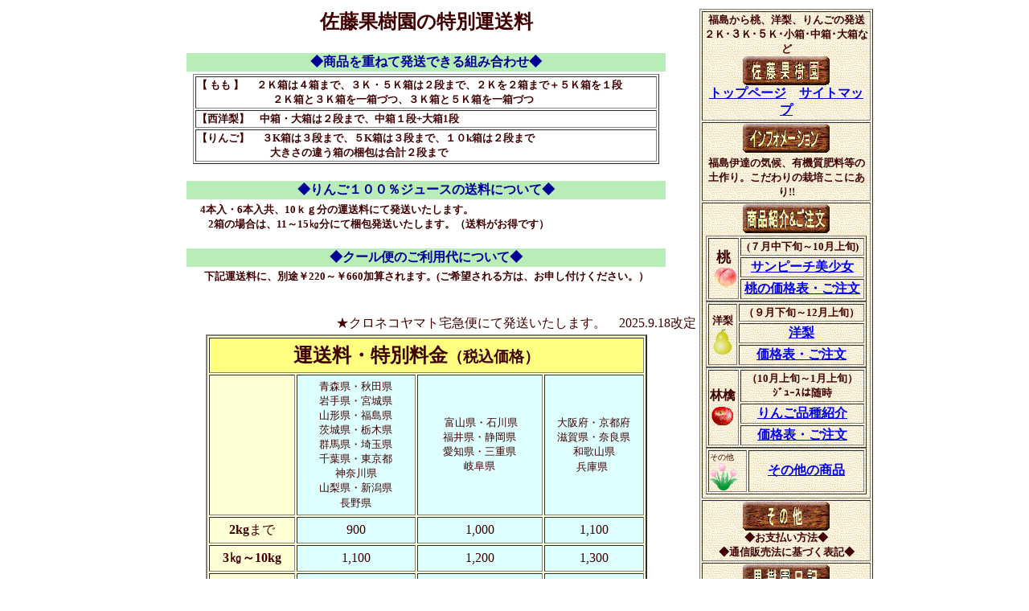

--- FILE ---
content_type: text/html
request_url: https://www.satokajyuen.jp/unsouryou.htm
body_size: 22320
content:
<!DOCTYPE HTML PUBLIC "-//W3C//DTD HTML 4.01 Transitional//EN">
<HTML>
<HEAD>
<meta http-equiv="Content-Type" content="text/html; charset=Shift_JIS">
<meta name="GENERATOR" content="JustSystems Homepage Builder Version 22.0.5.0 for Windows">
<meta http-equiv="Content-Style-Type" content="text/css">
<META name="robots" content="index,follow">
<META name="distribution" content="Global" />
<META name="description" content="佐藤果樹園。福島の桃・洋梨・りんご(サンふじ）の産直・直売。佐藤果樹園の特別運送料。２Ｋ･３Ｋ･５Ｋ･小箱･中箱･大箱">
<META name="Keywords" content="福島,２Ｋ,３Ｋ,５Ｋ,小箱,中箱,大箱,桃,洋梨,りんご,佐藤果樹園,佐藤果樹園の特別運送料,福島の佐藤果樹園,伊達の佐藤果樹園,佐藤農園,福島の佐藤農園,伊達の佐藤農園,桃,もも,りんご,サンふじ,福島の桃,福島のりんご">
<TITLE>佐藤果樹園の特別運送料</TITLE>
</HEAD>
<BODY bgcolor="#FFFFFF" text="#400000">
<CENTER>
<TABLE border="0">
  <TBODY>
    <TR>
      <TD valign="top" align="center">
      <H1><STRONG><B><FONT size="+2">佐藤果樹園の特別運送料</FONT></B></STRONG></H1>
      <TABLE border="0" width="600">
        <TBODY>
          <TR>
            <TD align="center" bgcolor="#b8edb8"><STRONG><FONT color="#000099"><B>◆商品を重ねて発送できる組み合わせ◆</B></FONT></STRONG></TD>
          </TR>
          <TR>
            <TD width="500" align="center">
            <TABLE border="1" width="580">
              <TBODY>
                <TR>
                  <TD width="569"><FONT size="-1"><STRONG><B>【 もも 】　 </B>２Ｋ箱は４箱まで、３Ｋ・５Ｋ箱は２段まで、２Ｋを２箱まで＋５Ｋ箱を１段<BR>
                  　　　　　　 　２Ｋ箱と３Ｋ箱を一箱づつ、３Ｋ箱と５Ｋ箱を一箱づつ</STRONG></FONT></TD>
                </TR>
                <TR>
                  <TD width="650"><FONT size="-1"><STRONG><B>【西洋梨】　</B>中箱・大箱は２段まで、中箱１段+大箱1段</STRONG></FONT></TD>
                </TR>
                <TR>
                  <TD width="569"><FONT size="-1"><STRONG><B>【りんご】</B>　 ３K箱は３段まで、５K箱は３段まで、１０k箱は２段まで<BR>
                  　　　　　　　大きさの違う箱の梱包は合計２段まで</STRONG></FONT></TD>
                </TR>
              </TBODY>
            </TABLE>
            <br>
            </TD>
          </TR>
          <TR>
            <TD align="center" bgcolor="#b8edb8"><STRONG><FONT color="#000099"><B>◆りんご１００％ジュースの送料について◆</B></FONT></STRONG></TD>
          </TR>
          <TR>
            <td style="text-align : left;">　<FONT size="-1"><STRONG>4本入・6本入共、10ｋｇ分の運送料にて発送いたします。<br>
            　　2箱の場合は、11～15㎏分にて梱包発送いたします。（送料がお得です）</STRONG></FONT><br>
            <br>
            </td>
          </TR>
          <TR>
            <TD align="center" bgcolor="#b8edb8"><STRONG><FONT color="#000099"><B>◆クール便のご利用代について◆</B></FONT></STRONG></TD>
          </TR>
          <TR>
            <TD align="center"><FONT size="-1"><STRONG>下記運送料に、<B>別途￥220～￥660加算</B>されます。<FONT size="-1">(ご希望される方は、お申し付けください。）</FONT></STRONG></FONT></TD>
          </TR>
        </TBODY>
      </TABLE>
      <br>
      <br>
      <DIV align="center">
      <FORM method="POST">　　　　　　　　　　　　　　★クロネコヤマト宅急便にて発送いたします。　2025.9.18改定<BR>
      <TABLE border="0">
        <TBODY>
          <TR>
            <TD width="552" align="center">
            <TABLE border="2" cellpadding="5" width="549" bgcolor="#ffffd5">
              <TBODY>
                <TR>
                  <TD colspan="6" align="center" bgcolor="#ffff80"><B><FONT size="+2" color="#400000"><FONT size="+2">運送料・特別料金</FONT></FONT></B><B><span style="font-size : 150%;"><font color="#400000"><span style="font-size : 80%;">（税込価格）</span></font></span></B><FONT color="#400000">　</FONT>&nbsp;&nbsp;</TD>
                </TR>
                <TR>
                  <TD bgcolor="#ffffd5" width="95">　</TD>
                  <TD bgcolor="#ddffff" colspan="3" width="159">
                  <P align="center"><FONT size="2">青森県・秋田県<BR>
                  岩手県・宮城県<BR>
                  山形県・福島県<BR>
                  茨城県・栃木県<BR>
                  群馬県・埼玉県<BR>
                  千葉県・東京都<BR>
                  神奈川県<BR>
                  山梨県・新潟県<BR>
                  長野県</FONT><FONT size="3"><BR>
                  </FONT></P>
                  </TD>
                  <TD bgcolor="#ddffff" align="center" width="144"><FONT size="-1">&nbsp;富山県・石川県<BR>
                  福井県・静岡県<BR>
                  愛知県・三重県<BR>
                  岐阜県<BR>
                  </FONT></TD>
                  <TD bgcolor="#ddffff" align="center" width="112"><FONT size="2">大阪府・京都府<BR>
                  滋賀県・奈良県<BR>
                  和歌山県<BR>
                  兵庫県</FONT>&nbsp;</TD>
                </TR>
                <TR>
                  <TD bgcolor="#ffffd5" align="center" width="95"><FONT size="3"><STRONG>2kg</STRONG>まで</FONT></TD>
                  <TD align="center" bgcolor="#ddffff" colspan="3" width="159">900</TD>
                  <TD align="center" bgcolor="#ddffff" width="144">1,000</TD>
                  <TD align="center" bgcolor="#ddffff" width="112">1,100</TD>
                </TR>
                <TR>
                  <TD bgcolor="#ffffd5" align="center" width="95"><FONT size="3"><STRONG>3㎏～10kg</STRONG></FONT></TD>
                  <TD bgcolor="#ddffff" align="center" colspan="3" width="159">1,100</TD>
                  <TD bgcolor="#ddffff" align="center" width="144">1,200</TD>
                  <TD bgcolor="#ddffff" align="center" width="112">1,300</TD>
                </TR>
                <TR>
                  <TD bgcolor="#ffffd5" align="center"><B>11㎏～</B><STRONG>15kg</STRONG></TD>
                  <TD bgcolor="#ddffff" align="center" colspan="3">1,400</TD>
                  <TD bgcolor="#ddffff" align="center">&nbsp;1,500</TD>
                  <TD bgcolor="#ddffff" align="center">1,600</TD>
                </TR>
                  <TR>
                    <TD bgcolor="#ffffd5" align="center"><b>16㎏～</b><STRONG>20kg</STRONG></TD>
                    <td bgcolor="#ddffff" align="center" colspan="3">&nbsp;1,700</td>
                    <TD bgcolor="#ddffff" align="center">&nbsp;1,800</TD>
                    <TD bgcolor="#ddffff" align="center">&nbsp;1,900</TD>
                  </TR>
                </TBODY>
            </TABLE>
            <DIV align="center">
            <DIV align="center"><BR>
            <TABLE border="2" cellpadding="5" width="544" bgcolor="#ffffd5">
              <TBODY>
                <TR>
                  <TD colspan="5"><FONT size="-1" color="#ff0000"><B>※下記の地区に<U>ももの発送をする場合は、</U>恐れ入りますが、クール便代が自動的に別途加算されております。（翌々日以降の配達になるため）</B></FONT>&nbsp;</TD>
                </TR>
                <TR>
                  <TD width="98">　</TD>
                  <TD bgcolor="#d5ffff" width="85">
                  <P align="center"><FONT size="3">北海道<BR>
                  </FONT></P>
                  </TD>
                  <TD bgcolor="#d5ffff" align="center" width="93"><FONT size="-1">岡山県・広島県<BR>
                  山口県・鳥取県<BR>
                  島根県</FONT><BR>
                  <FONT size="-1">香川県・徳島県<BR>
                  愛媛県・高知県</FONT></TD>
                  <TD bgcolor="#d5ffff" align="center" width="105"><FONT size="-1">福岡県・佐賀県<BR>
                  長崎県・熊本県<BR>
                  大分県・宮崎県<BR>
                  鹿児島県</FONT></TD>
                  <TD bgcolor="#d5ffff" align="center" width="87"><FONT size="-1"><BR>
                  沖縄県</FONT>&nbsp;</TD>
                </TR>
                <TR>
                  <TD bgcolor="#ffffd5" align="center" width="98"><FONT size="3"><STRONG>2kg</STRONG>まで</FONT><BR>
                  <FONT color="#ff0000" size="-1">（※桃の場合）</FONT></TD>
                  <TD bgcolor="#d5ffff" align="center" width="85">1,200<BR>
                  <FONT color="#ff0000">（1,500）</FONT></TD>
                  <TD bgcolor="#d5ffff" align="center" width="93">1,400<BR>
                  <FONT color="#ff0000">（1,700）</FONT></TD>
                  <TD bgcolor="#d5ffff" align="center" width="105">1,500&nbsp;<BR>
                  <FONT color="#ff0000">（1,800）</FONT></TD>
                  <TD bgcolor="#d5ffff" align="center" width="87"><BR>
                  <FONT color="#ff0000">（2670）</FONT></TD>
                </TR>
                <TR>
                        <td bgcolor="#ffffd5" align="center" width="98" rowspan="2"><FONT size="3"><STRONG>3㎏～10kg</STRONG></FONT><BR>
                  <FONT color="#ff0000" size="-1">（※桃の場合）</FONT>&nbsp;</td>
                        <TD bgcolor="#d5ffff" align="center" width="85"><FONT size="3">1,400</FONT><BR>
                  <FONT color="#ff0000">（1,800）</FONT></TD>
                  <TD bgcolor="#d5ffff" align="center" width="93">1,600<BR>
                  <FONT color="#ff0000">（2,000）</FONT></TD>
                  <TD bgcolor="#d5ffff" align="center" width="105">1,700<BR>
                  <FONT color="#ff0000">（2,100）</FONT></TD>
                  <TD bgcolor="#d5ffff" align="center" width="87">3,010<BR>
                        (3㎏･2,370)<BR>
                  <FONT color="#ff0000">（3,410）</FONT></TD>
                </TR>
                      <TR>
                        <td bgcolor="#d5ffff" align="center" colspan="4"><font size="-1"><strong>この地区への桃の発送で、「２Ｋ×４箱」、「５Ｋ×２箱」、「２Ｋを２箱＋５Ｋを１箱」を梱包発送する場合、重量か容量が規定を超えるため<br>
                        クール代300円が追加となります。</strong></font>&nbsp;</td>
                      </TR>
                      <TR>
                  <TD bgcolor="#ffffd5" align="center"><B>11㎏～</B><STRONG>15kg</STRONG></TD>
                  <TD bgcolor="#d5ffff" align="center" width="85">&nbsp;1,700</TD>
                  <TD bgcolor="#d5ffff" align="center" width="93">&nbsp;1,900</TD>
                  <TD bgcolor="#d5ffff" align="center" width="105">&nbsp;2,000</TD>
                  <TD bgcolor="#d5ffff" align="center" width="87">4,340</TD>
                </TR>
                      <TR>
                        <TD bgcolor="#ffffd5" align="center">&nbsp;<b>16㎏～</b><STRONG>20kg</STRONG></TD>
                        <td bgcolor="#d5ffff" align="center">&nbsp;2,000</td>
                        <td bgcolor="#d5ffff" align="center">&nbsp;2,200</td>
                        <td bgcolor="#d5ffff" align="center">&nbsp;2,300</td>
                        <td bgcolor="#d5ffff" align="center">&nbsp;4,990</td>
                      </TR>
                    </TBODY>
            </TABLE>
            </DIV>
            </DIV>
            </TD>
          </TR>
        </TBODY>
      </TABLE>
      </FORM>
      </DIV>
      <STRONG><A href="http://www.satokajyuen.jp">桃・洋梨・りんごの産直・直売・販売【佐藤果樹園】トップへ<BR>
      </A></STRONG><BR>
      <IMG src="colorbar.gif" width="600" height="1" border="0"><BR>
      <FONT size="-1"><SPAN class="text-black">Copyright(c)2000　satokajyuen.All rights reserved</SPAN></FONT><BR>
      　　　　　<BR>
      　　　　　　　　</TD>
      <TD align="right">
      <TABLE border="1" background="d024bcg.gif" width="200">
        <TBODY>
          <TR>
            <TD align="center" width="211"><STRONG><B><FONT size="-1" color="#400000">福島から桃、洋梨、りんごの発送<BR>
            ２Ｋ･３Ｋ･５Ｋ･小箱･中箱･大箱など<BR>
            </FONT></B><IMG src="kajyuen4.gif" width="108" height="36" border="0" alt="福島の桃・ももなどの産直、直売"><BR>
            <B>
                  <A href="index.html">トップページ</A>　<A href="sitemap.html">サイトマップ</A></B></STRONG></TD>
          </TR>
          <TR>
            <TD align="center" width="211"><STRONG><A href="information.html" target="_self"><IMG src="information.gif" width="108" height="36" border="0" align="bottom" alt="こだわり果物栽培（桃・洋梨・リンゴ）"></A><FONT size="-1"><B><BR>
            福島伊達の気候、有機質肥料等の土作り</B>。<B>こだわりの栽培ここにあり!!</B></FONT></STRONG></TD>
          </TR>
          <TR>
            <TD align="center" width="211"><STRONG><IMG src="syoukaityumon.gif" width="108" height="36" border="0" align="bottom" alt="桃・洋梨ラフランス・サンふじ林檎などの販売案内"></STRONG>
                  <TABLE border="0">
                    <TBODY>
                      <TR>
                        <TD valign="top" width="205">
                        <TABLE width="200" border="1">
                          <TBODY>
                            <TR>
                              <TD rowspan="3" align="center"><STRONG><FONT size="+1">桃</FONT><BR>
                              <IMG src="momo.gif" width="34" height="28" border="0" alt="桃の販売"></STRONG></TD>
                              <TD colspan="2" align="center" valign="bottom" width="185"><STRONG><FONT size="-1">(７月中下旬～10月上旬)</FONT></STRONG></TD>
                            </TR>
                            <TR>
                              <TD colspan="2" valign="top" width="185" align="center"><STRONG><FONT size="+1"><A href="msyoukai.html" target="_self"><B><FONT size="+0"><FONT size="+1"><FONT size="+0">サンピーチ美少女</FONT></FONT></FONT></B></A></FONT></STRONG></TD>
                            </TR>
                            <TR>
                              <TD colspan="2" align="center"><strong><b><a href="mryoukin.html">桃の価格表・ご注文</a></b></strong></TD>
                            </TR>
                          </TBODY>
                        </TABLE>
                        <TABLE width="200" border="1">
                          <TBODY>
                            <TR>
                              <TD rowspan="3" align="center" width="32"><STRONG><FONT size="-1">洋梨</FONT><BR>
                              <IMG src="rafrance11.gif" width="28" height="34" border="0" alt="洋梨の販売"></STRONG></TD>
                              <TD colspan="2" align="center" valign="bottom" width="152"><STRONG><FONT size="-1">（９月下旬～12月上旬）</FONT></STRONG></TD>
                            </TR>
                            <TR>
                              <TD colspan="2" valign="top" align="center" width="152"><STRONG><A href="ysyoukai.html" target="_self"><B>洋梨</B></A></STRONG></TD>
                            </TR>
                            <TR>
                              <TD colspan="2" align="center" width="152"><STRONG><B><A href="yryoukin.html">価格表・ご注文</A></B></STRONG></TD>
                            </TR>
                          </TBODY>
                        </TABLE>
                        <TABLE width="200" border="1">
                          <TBODY>
                            <TR>
                              <TD rowspan="3"><STRONG><B>林檎</B><BR>
                              <IMG src="ringo.gif" width="34" height="28" border="0" alt="サンふじりんごの販売"></STRONG></TD>
                              <TD align="center" valign="bottom" width="170"><STRONG><FONT size="-1">（10月上旬～1月上旬）<BR>
                        ｼﾞｭｰｽは随時</FONT></STRONG></TD>
                            </TR>
                            <TR>
                              <TD valign="top" width="170" align="center"><STRONG><FONT size="+2"><B><A href="rsyokai.html" target="_self"><FONT size="+0"><font size="+2"><font size="+0">りんご品種紹介</font></font></FONT></A></B></FONT></STRONG></TD>
                            </TR>
                            <TR>
                              <TD align="center"><STRONG><B><A href="rryoukin.html">価格表・ご注文</A></B></STRONG></TD>
                            </TR>
                          </TBODY>
                        </TABLE>
                        <TABLE border="1" width="200">
                          <TBODY>
                      <TR>
                        <TD><FONT size="-2">その他</FONT><STRONG><IMG src="ico_tulip_p1.gif" width="34" border="0" align="top" height="34" alt="木炭・木酢液・メグスリノキの販売"></STRONG></TD>
                        <TD align="center" valign="middle" width="153"><STRONG><FONT size="+1"><FONT size="+0"><B><A href="sonotasyoukai.html" target="_self">その他の商品</A></B></FONT></FONT></STRONG></TD>
                            </TR>
                          </TBODY>
                        </TABLE>
                        </TD>
                      </TR>
                    </TBODY>
                  </TABLE>
            </TD>
          </TR>
          <TR>
            <TD align="center" width="211"><STRONG><A href="houritu.html" target="_self"><IMG src="sonota.gif" width="108" height="36" border="0" alt="産直・直売における表記"></A><BR>
            <B><FONT size="-1">◆お支払い方法◆<BR>
            ◆通信販売法に基づく表記◆</FONT></B></STRONG></TD>
          </TR>
          <TR>
            <TD align="center"><STRONG><A href="webdiarytitle.html"><IMG src="logo111.gif" width="108" height="36" border="0" alt="佐藤果樹園日記"></A><BR>
                  <B><FONT size="-1"><FONT color="#400000">桃、洋梨、りんご栽培以外の記事もご覧ください。</FONT></FONT></B></STRONG></TD>
          </TR>
          <TR>
            <TD align="center" width="211"><STRONG><A href="syasinkan-top.html" target="_self"><IMG src="syasinkan.gif" width="108" height="36" border="0" alt="写真館(福島の桃･洋梨･リンゴ）"></A><BR>
            <B><FONT size="-1">桃やりんご・桃の花・桃の栽培など<BR>
            <A href="syasinkan-top.html">TOP</A>｜<A href="syasinkan-sp.html">春</A>｜<A href="syasinkan-su.html">夏</A>｜<A href="syasinkan-a.html">秋</A>｜<A href="syasinkan-w.html">冬</A></FONT></B></STRONG></TD>
          </TR>
          <TR>
            <TD align="center"><A href="gijyutsu.html"><IMG src="logo12.gif" width="108" height="36" border="0" alt="技"></A><BR>
                  <FONT size="-1"><STRONG>芽接ぎ 穂接ぎ 挿し木などの方法</STRONG></FONT></TD>
          </TR>
          <TR>
            <TD align="center" width="211"><STRONG><IMG src="logo411" width="108" height="36" border="0" alt="家庭菜園 "><BR>
                  <A href="http://www4.ocn.ne.jp/~bisyojyo"><B><FONT size="-1">果物系</FONT></B></A><B><FONT size="-1">｜<A href="http://www4.ocn.ne.jp/~bisyojyo/saien-yasai.html">野菜系</A>｜<A href="http://www4.ocn.ne.jp/~bisyojyo/saien-sansai.html">山菜系</A><BR>
                  </FONT></B></STRONG></TD>
          </TR>
          <TR>
            <TD align="center" width="211"><STRONG><FONT color="#400000"><IMG src="logo121.gif" width="108" height="36" border="0" alt="レシピ(桃）"><BR>
            </FONT></STRONG>
            <TABLE border="0">
              <TBODY>
                <TR>
                  <TD><STRONG><FONT color="#400000" size="-1"><A href="recipe-top.html">レシピページ・相互リンク</A></FONT><FONT color="#400000"><BR>
                  <A href="recipe.html"><FONT size="-1">果物系</FONT></A><FONT size="-1">（桃のコンポート）<BR>
                  <A href="recipe2.html">野菜系</A>（漬物など）</FONT></FONT></STRONG></TD>
                </TR>
              </TBODY>
            </TABLE>
            </TD>
          </TR>
          <TR>
            <TD align="center" width="211"><STRONG><A href="rink-sogorink.html" target="_blank"><IMG src="logo113.gif" width="108" height="36" border="0" alt="佐藤果樹園　リンクページ"></A><BR>
            </STRONG>
            <TABLE border="1">
              <TBODY>
                <TR>
                  <TD colspan="2" align="center"><STRONG><A href="rink-sogorink.html" target="_blank"><FONT size="-1">リンクについて</FONT></A></STRONG></TD>
                </TR>
                <TR>
                  <TD align="center" width="107"><STRONG><FONT size="-1"><A href="rink.html">ネットショップ農業</A></FONT></STRONG></TD>
                  <TD align="center" width="83"><STRONG><A href="rink2.html"><FONT size="-1">こだわりサイト</FONT></A></STRONG></TD>
                </TR>
                <TR>
                  <TD align="center" width="107"><STRONG><FONT size="-1"><A href="rink3.html">ネットショップ総合</A></FONT></STRONG></TD>
                  <TD align="center" width="83"><A href="rink4.html"><STRONG><FONT size="-1">検索エンジン</FONT></STRONG></A></TD>
                </TR>
                <TR>
                  <TD align="center" width="107"><STRONG><A href="rink1.html"><FONT size="-1">地域情報</FONT></A></STRONG></TD>
                  <TD align="center" width="83"><A href="rink5.html"><FONT size="-1"><B><STRONG>その他リンク</STRONG></B></FONT></A></TD>
                </TR>
              </TBODY>
            </TABLE>
            </TD>
          </TR>
          <TR>
            <TD align="center" width="211" valign="top"><STRONG><FONT size="-1"><B><FONT color="#400000">２Ｋ･３Ｋ･５Ｋ･小箱･中箱･大箱など</FONT><BR>
            果物の産直・直売</B></FONT><BR>
            </STRONG>
            <TABLE border="1" bgcolor="#ffff80">
                    <TBODY>
                      <TR>
                  <TD width="205" align="left">
                  <TABLE border="0">
                    <TBODY>
                      <TR>
                        <TD align="center" width="192"><FONT size="+1"><B><STRONG>佐藤果樹園</STRONG></B></FONT><BR>
                        <A href="tizu.html" target="_self"><IMG src="syuhentizu.gif" width="108" height="36" border="0" alt="福島県伊達市伏黒の佐藤果樹園の地図"></A></TD>
                      </TR>
                    </TBODY>
                  </TABLE>
                  <FONT size="+1"><B><STRONG><FONT size="+0"><FONT size="-1">〒960-0501<BR>
                  　　福島県伊達市伏黒字東平25<BR>
                  　　TEL＆FAX　024-583-5958<BR>
                  E‐mail:<A href="mailto:kodawari@satokajyuen.jp">kodawari@satokajyuen.jp</A></FONT></FONT></STRONG></B></FONT><B><STRONG><FONT size="-1"><BR>
                  </FONT></STRONG></B></TD>
                </TR>
                    </TBODY>
                  </TABLE>
            <STRONG><BR>
            </STRONG></TD>
          </TR>
        </TBODY>
      </TABLE>
      <BR>
      </TD>
    </TR>
  </TBODY>
</TABLE>
</CENTER>
</BODY>
</HTML>